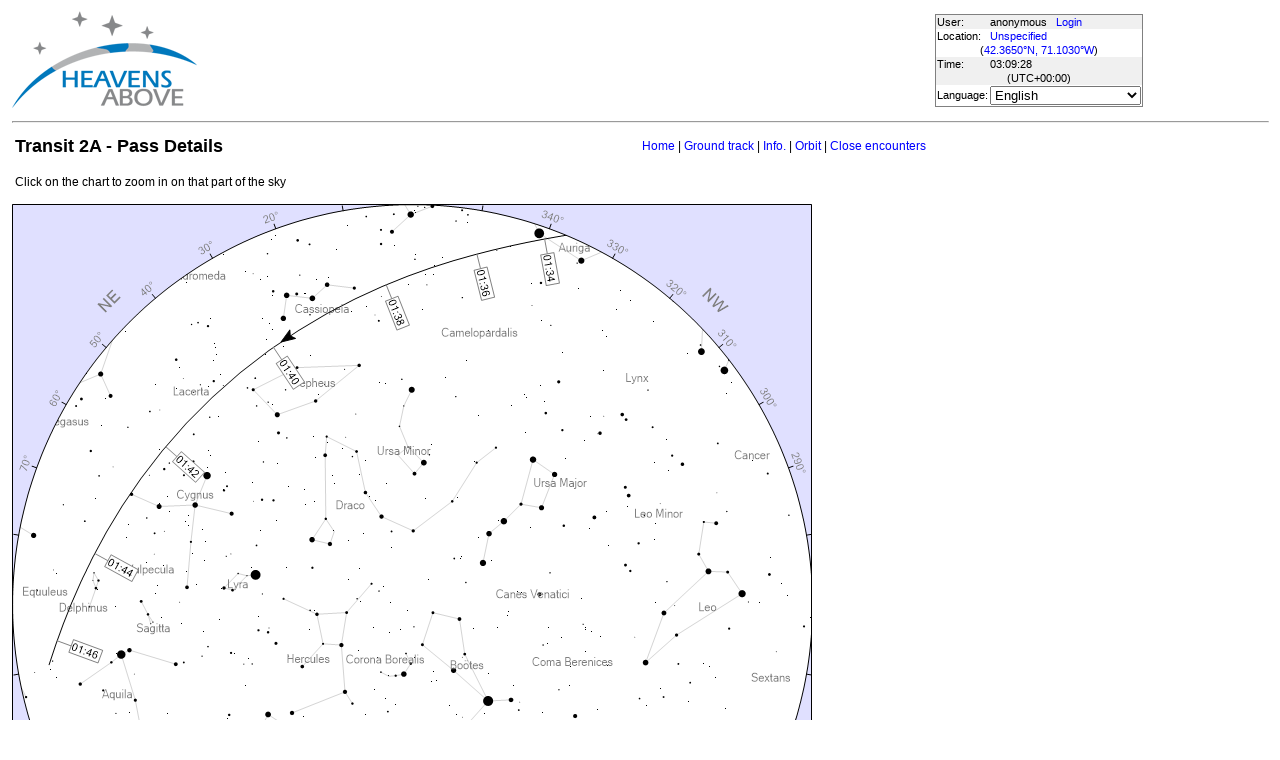

--- FILE ---
content_type: text/html; charset=utf-8
request_url: https://www.heavens-above.com/passdetails.aspx?lat=42.365&lng=-71.103&loc=Unspecified&alt=0&tz=UCT&satid=45&mjd=60490.0688359881&type=V
body_size: 18348
content:


<!DOCTYPE html>
<html lang="en" dir="ltr">
<head><title>
	Transit 2A - Pass Details
</title><meta http-equiv="X-UA-Compatible" content="IE=edge" /><meta name="description" content="Satellite predictions and other astronomical data customised for your location." /><link href="css/ha.css" rel="stylesheet" type="text/css" /><link rel="shortcut icon" href="/favicon.ico" type="image/vnd.microsoft.icon" /><link rel="icon" href="/favicon.ico" type="image/vnd.microsoft.icon" />
	<script type="text/javascript" src="//code.jquery.com/jquery-1.12.0.min.js"></script>
    <script type="text/javascript" src="/scripts/standard.min.js"></script>
	<script type="text/javascript">
		function updateLocalTime(utc) {
			var localdiff = parseInt($('#utcOffset').val());
			var local_now = new Date(utc.getTime() + localdiff);
			$('#spanTime').text(formatTime(local_now));
		}

		$(function () {
			onClockTick = updateLocalTime;
			startClock();
		});
	</script>
	
	</head>
<body>
	<form name="aspnetForm" method="post" action="/passdetails.aspx?lat=42.365&amp;lng=-71.103&amp;loc=Unspecified&amp;alt=0&amp;tz=UCT&amp;satid=45&amp;mjd=60490.0688359881&amp;type=V" id="aspnetForm">
<div>
<input type="hidden" name="__EVENTTARGET" id="__EVENTTARGET" value="" />
<input type="hidden" name="__EVENTARGUMENT" id="__EVENTARGUMENT" value="" />
<input type="hidden" name="__LASTFOCUS" id="__LASTFOCUS" value="" />
<input type="hidden" name="__VIEWSTATE" id="__VIEWSTATE" value="xB8jbNStF/1XzOSdBCYhe6aiuiAzINUzA99A2AdUN3fhnjdlj5EYuCrsLFRYMGL5aGjqaSshaUu8rYDWBVM3Mye24p6AzfRfsTVKxgh4ImH5wcBCuQ6MV96511BmCjyXhg1IcvNWjhqcc4dSTuSmTNl2RZoAelCbo4i7bXNLN8SzRqqXOQU/WhG7erCV1NloOk9hHwVyvFoKxyCmJBixkZlwJtYsaJ+GNLd4G5wbY4zx4YVW4biO/QJ4W4F3uMwAyIW5TBHIdQM5syLzAW6dxIA7iJikr7CqkLSJ9zNTpiyrlmO7CjjhBwPQGBallycNli7DlrLnywVvZddsblYElRdobupIOeux/pac2jIYY1PLtBZJndZdblQiGHNZBDHESQdvY+XZsvisGoRrT1FW7JfVZII4sOvwU5omBe9hiraB/vXXHprg33hQoGI/rGbch/PCo0p3tAFv3B3EVfVoQ6MrHGyUtqGPicEQve+Jb7REHD3s/XE/cP5e3me+rBRdovnaaKhAd3k57ExDa5jUU831Gu92ejIu3kgxKjXpWNLDLSaAPgI7mmwVgQZ3jLcUi2Ir4GA3dvHwTvNDSMqP5J/OFVZPiPJMZIoL8Nclsn7qSLelHe+X6Q/CSRdVuQKRDy7mNN5nml4zybDqJKFs1DyGMVJsQcOm9kF2bgYDsBVffINet/KACyJaq6yW74cxvyxXLblS09vTL+At/Ojf2WXLDXFPz7YCY961DZkKGq5IiLp4McfvAcV6fZJSX6qf8/UHpq64xcrvQvaMtHt5unEIvzrbJgOrnf0Ucd+iw+jzbKQuphRd+n3WO486hTKcuYluQZzRKKWqP0/ormxfFBXxj90I0p1Yf73zrwQFFqRr0uUhJteF42CYWvrbVwrCkGnqBsXhvy9GoSw7pWQ9F5Jj1HYXddj0vsE5qyiBOSCAD1uLgmKxlkz6jZmzRNUDqfSq7jggdrIsb+QVLR5NGwML0NAITC+Ixs81kgDk3pBZLxTI9Y3mZzYa/pexYBGItoTLKoBiTirl7+p4gPaxmAGpk5CO+ddkq20o1UVuI3pIhd3BQCvMkNI873W2ZgF37Y8FDyNOwy2jb16GMQte8is8R79sqdkF1EVq/[base64]/uR10Dp/f/3OHLe0zQGppiHX5yhoRLaxI98LZbOP3lWhMAEJBmPJGMK5D6sxEys1pSFfVp15Zyoq1VDUzIFDvvHjsBUwPFLlYP518D1+lDHTncHq02jZ4hStmVXrDR7QhCiZgh1bm2ufF/AwelgDtislZXRkAxlse4gAW3TthUHJC0PN7oOC6wi2O/eTZnWHmQFwxst68+p0nzgabfBOYTDmTfEBv8CLcBolmDDL+D2XKv8Pgq69nTzwNWgEGmBlydqbai2IpiPxyxY3niKahV7LTv3gxfek4njq+gTQk46jf04hUDl5qzn4VNxV6/rltNKBhMcaZow+qAdx/Sw6jCSaodduz+alsip2dqcmiKuekfGsmcbRSrcEK7arIoAfcwDdyBIsVKKJ7HxW+yxaka3uLexeMtbrKwcOYhvu+zpR8gZcFQPPS7oztzUaemfmbAkMzKu1edlHRssREhL+2WNTFijeXXXTdRR+fuRtf/DYZNVkjKM4WJkxi9iAH5HIGBSJCGz1yxmg7f6QL2dEcybHTfvR4nW8n2cnMgi0TjRH0VmTtUXR8U19kFyw+kAB/HlxCmWKiuFVW4lmZqA3DQ599HaBA8NDHTsraCLonGPAvv5LMfelSGBty58/IsoTq5J23cN9Kj1k4OnYBBpXEoPqhUFR9oHftau5W6m+RsV2ST/93eWsUxPeGq9NVrAhSf9desffdj1+/LY8yerpAzs18qIm5tYSGcxtIYc8bj4u4gG5CDcpwEZ9szI2wPiSqyJZF9tKlgdYhrVv4QVlyyBnm9WNuDGL5QdGhaFSG/x2JenpF8QOISEDzWeCnielCRo4uFRhhScCUhji4JeJlZ3E3hOnY+57xFlXxFu2qN6gBbytGwOeDeyV7OPXL2PfC5jX7Csqb8x0famqt/TIKPw09aU+UlcrfZUutwsnP8BMb6PuVjXP1eobGFlvaVe8p9Co26a83t1fCjH+aOn2GFM6u4dXV68dOAwcxCe8bKdSaL3i1wruCyajPSkfSow8qIBh93RY1ap4Frl2Qm3IE7XOL2Ts2/wdfeNrk3N6LKStI4bQ+hXJoe952ATDwR4EfAUBCnX9WZovDxz8r3txVVnwUIC9ONP0oKn5663PuORTAZsrQR0RnqcJNsK996KH+dCyxjGIgahlmL5wuEI2VDobb4dCE7FXR6exoDEm7YTkhJOzuixpYlTL+GxsJm5e2f8vzc68dYN9D4PYYuRcYJc/oGHSf7EQUgykQLjqBQJgGsIdW2KU2W+MLPk6XY+cppzYCZffX/xNwneFLNjxoL3+Jj5EYHjcWEeKK13+kPBgjbg3sPoqs12I5HBQdELxq3DShVwCQSttlkE6jKhy2SCaZykbljFt1rUIspp1IvRvjZaWdWgT/Tvmftr5jUN4Gq1IJjisu12iJ7e87/[base64]/j2MYrfP9YBr0ItkyXf9mSCA82OxjBZWa8LXjhbo4M5dGXAFqM9wIxZXj8SBgZ4gV0tH9N5hgolktXSajWvpYowDMHWcPK2td2I8BE999qd9/03bK77fA1fdr1t+Nl3M2ZBd2BDuT6eNgHvBY9bsMyibJZCubhYB302bEAiHZ7lU3C8iGU1HBRrCkaQY4dS9ND5YtzwMTQyyfC6dfuIOve7gGYtNKgQR1Ljb6MhA5PqI9qQmIwDfbsNw7lFxPM5ZR7Oh4iGGRc9IymMafh1FBwLuY0F6gIsmE/vNatOB0EogURv6zUhhFYn/pZjoknM8bZIdZVl56vdDluiviczRI1FjMXHYAQUf7z1fE0HsXeogm+pavJ1XLIb6uDJ3o3qYXxB+8IcUjjxGxtXNhUtTpjUO43h6sRrlNkKSiTYRYf3X1r6BU8I06hb+52PvTqrPSXBXif2m1mPPPW7jVQXHRMsoiIuQsCnU75BWBmaXmZ4/QG3wk/f6EV1uSph8Oc0R6uFuNXs/vh55gsQPkKySTMvAFF18elUNQBX7mTUQkAOy3kE+Sf25Wons4clVoIhWj7bWe3SGTxheSZaAye6Vu6ZZ6TN3E3Mmo+9t6T0X4VwKjJOVSd/VlFqzOwO8OzlHyZeAGNRoj0S3ybgd1oWrRkck4cg04uq5i8oub990nJ4jsxEqdAJcHk4yHwWKsM8YP/QrqZTKq3DtndVlwB/Dk/PDeUCEaNsyZOXSLS/DDzs9DQ7CW6kjXEqtSNSs1RxdG+TfsSM40DlgBN3iuzf9LKxgE6QEVPa5P5cHPxDYvjna1cMfR6daNCrnuAHVALC67pddqZ2zTQMX9U3FoY9D6AvcyQopv+9zrAriWfc+D7C2e7oPmSuAdnLWFVRclZcOhpetcO/55+tmi5X0iBmAxrFvBwgrUyZza6TyIKUwdW81/cwoKJ0cg+yBnMR4Iy/eFW+j/odbP01VnVWwKpmm1dAX9GgvtgDjI2+lhm6orPB043BDYzmLWq9kxmkHgLrA8eFfg5uHAcn4PuMqn8gcoTn/WBXHoEzq5Uy32HrTXZHsPsK0+CDmGgqNDtLbtWUniuYx/ErS3gaH08cQRKFJBvvAAQlt8/fA1ScWHi8LmaIzIQiPtCAK7I0Sf4mveQhnGYa3tZOqzA28mpRewCbMNdjwNtRh3LMwcQ78CWyYmsK9vtuGeiJyW8vzOrRgVJeIho8eRVg87Z5aGTstDeJ7RovpBPwfdJdm07i9t00Phv5p2C9axB5iRGXGHMflVYmi/[base64]/7h2OAawyuoCJZKNaIU21JTSN9Bl3lU89MmHGQmONg2yAWGAokjRW588y0DCGPXR+cuYCAezm5B1pO2wZoPN3DQlOJheKV1jHVsPCrzOP/dVKcgM6xk6Wf/VN1HD69IHLH6v+Zuqj7KtOrcr6A835/[base64]/A39JDNYSPVGTrUJnkE2NsTVelZeKopuWtq+BSKBbvAu46MXnvZGKKNMiy9MBzhu7iz+S0AyaXr+Xj1WXMD8kU76HuJKti7mVwJjG0oPIKW5y7yPdCkZqHT9ZWVHsWBda34VkRwTkNOIJv/cTX1Do3iUqjtnsd4xaSdBXLpQYWhlTTn7mSyjoYAPn2XvEWjFSdcd218qL31dDB9wdirydeWaUd49zkV36PjATexGGUqTnAAfh/USY91sEbiobw5uZ5KRxPFiRE83qgJomEvL6a9vfNCmiimCGoZXBl/cHICBY1/uMADX46l4/tz+euWeLIpFv1BQ0CHr87IrMMoiS9EL8R33TdTpjqVef5Vo1PBt/chTul2y55cliFzPWkbZokC5C14zwr09yBaKHEMTPO8UcXOChp4tgKjfPTROsLNt1XI5g0WnOUiARCQb3ZERGgW91FA+9kGwGhNcMaihXZ7NTyvRlEUIj5Cj8VnriVfMCn8P8mYbiARtrYdQmu3STy3vP+sfgYVnYfHh0+V9a0lr/tnbSnqeJ0cpzEj+QCRh4b1by5rw1TuwT7ZORacKH9OkIIHTm5h2qqSNnYN+zk39tvqizAg2PbmXzUKw51J6qOE/n05WMsfzVNhv36J82bm0l2VYTeoZQo+fUh+1vtg1ZjZm0qnPllrNxXGsZZK58ItB3MIcUXh5mwqHsW6bPbJp+DkYPGEdMJnZeehrb4dIoVeerUjVSexYDaJftjINKfJoTKQCyzVO65eONRYpxN" />
</div>

<script type="text/javascript">
//<![CDATA[
var theForm = document.forms['aspnetForm'];
if (!theForm) {
    theForm = document.aspnetForm;
}
function __doPostBack(eventTarget, eventArgument) {
    if (!theForm.onsubmit || (theForm.onsubmit() != false)) {
        theForm.__EVENTTARGET.value = eventTarget;
        theForm.__EVENTARGUMENT.value = eventArgument;
        theForm.submit();
    }
}
//]]>
</script>


<div>

	<input type="hidden" name="__VIEWSTATEGENERATOR" id="__VIEWSTATEGENERATOR" value="F5D9122F" />
</div>
	<input type="hidden" name="utcOffset" id="utcOffset" value="0" />
	<table border="0" style="margin-left: auto; margin-right: auto; border-style: none">
		<tr>
			<td>
				<a id="ctl00_hyperlinkLogo" href="./?lat=42.365&amp;lng=-71.103&amp;loc=Unspecified&amp;alt=0&amp;tz=UCT&amp;cul=en" style="display:inline-block;border-style:None;"><img src="//heavens-above.com/images/LogoNew.png" alt="" style="border-width:0px;" /></a>
			</td>
			<td>
				
					<script async src="https://pagead2.googlesyndication.com/pagead/js/adsbygoogle.js?client=ca-pub-5668297076217155" crossorigin="anonymous"></script>
<ins class="adsbygoogle" style="display:inline-block;width:728px;height:90px" data-ad-client="ca-pub-5668297076217155" data-ad-slot="5479771053"></ins>
<script>
(adsbygoogle = window.adsbygoogle || []).push({});
</script>

				
			</td>
			<td>
				<table class="userTable">
					<tr>
						<td>
							User:
						</td>
						<td>
							anonymous&nbsp;&nbsp;&nbsp;<a href="/login.aspx">Login</a>
						</td>
					</tr>
					<tr class="lightrow">
						<td>
							Location:
						</td>
						<td>
							<a id="ctl00_linkObservationSite" href="SelectLocation.aspx?lat=42.365&amp;lng=-71.103&amp;loc=Unspecified&amp;alt=0&amp;tz=UCT&amp;cul=en">Unspecified</a>
							
						</td>
					</tr>
					<tr class="lightrow">
						<td colspan="2" align="center">
							(<a id="ctl00_linkLatLong" href="SelectLocation.aspx?lat=42.365&amp;lng=-71.103&amp;loc=Unspecified&amp;alt=0&amp;tz=UCT&amp;cul=en">42.3650°N, 71.1030°W</a>)
						</td>
					</tr>
					<tr>
						<td>
							Time:
						</td>
						<td>
							<span id="spanTime">
								03:09:25</span>
						</td>
					</tr>
					<tr>
						<td colspan="2" align="center">
							(UTC<span id="ctl00_lblTZ">+00:00</span>)
						</td>
					</tr>
					<tr class="lightrow">
						<td>
							Language:
						</td>
						<td>
							<select name="ctl00$ddlCulture" onchange="javascript:setTimeout(&#39;__doPostBack(\&#39;ctl00$ddlCulture\&#39;,\&#39;\&#39;)&#39;, 0)" id="ctl00_ddlCulture">
	<option value="ar">العربية</option>
	<option value="ca">Catal&#224;</option>
	<option value="cs">Čeština</option>
	<option value="da">Dansk</option>
	<option value="de">Deutsch</option>
	<option value="el">Ελληνικά</option>
	<option selected="selected" value="en">English</option>
	<option value="eo">Esperanto</option>
	<option value="es">Espa&#241;ol</option>
	<option value="eu">Euskara</option>
	<option value="fi">Suomi</option>
	<option value="fr">Fran&#231;ais</option>
	<option value="gl">Galego</option>
	<option value="he">עברית</option>
	<option value="hr">Hrvatski</option>
	<option value="hu">Magyar</option>
	<option value="it">Italiano</option>
	<option value="ja">日本語</option>
	<option value="lt">Lietuvių</option>
	<option value="nl">Nederlands</option>
	<option value="pl">Polski</option>
	<option value="pt">Portugu&#234;s brasileiro</option>
	<option value="pt-PT">Portugu&#234;s de Portugal</option>
	<option value="ro">Rom&#226;nă</option>
	<option value="ru">Русский</option>
	<option value="sk">Slovenčina</option>
	<option value="sl">Slovenščina</option>
	<option value="sv">Svenska</option>
	<option value="ta">தமிழ்</option>
	<option value="th">ไทย</option>
	<option value="tr">T&#252;rk&#231;e</option>
	<option value="uk">Українська</option>
	<option value="zh">简体中文</option>
	<option value="zh-CHT">繁體中文</option>

</select>
						</td>
					</tr>
					
				</table>
			</td>
		</tr>
		<tr>
			<td colspan="3">
				<hr />
			</td>
		</tr>
		<tr>
			<td colspan="2" valign="top">
				<table width="100%">
					<tr>
						<td align="left">
							<span id="ctl00_lblTitle" class="pagehead">Transit 2A - Pass Details</span>
						</td>
						<td align="right" class="navbar">
							
							<span id="ctl00_lblNavBar"><a href="/?lat=42.365&lng=-71.103&loc=Unspecified&alt=0&tz=UCT&cul=en" title="Go to home page">Home</a> | <a href="/gtrack.aspx?satid=45&mjd=60490.0688359881&lat=42.365&lng=-71.103&loc=Unspecified&alt=0&tz=UCT&cul=en" title="Show the groundtrack">Ground track</a> | <a href="/satinfo.aspx?satid=45&lat=42.365&lng=-71.103&loc=Unspecified&alt=0&tz=UCT&cul=en" title="Show information about this satellite">Info.</a> | <a href="/orbit.aspx?satid=45&lat=42.365&lng=-71.103&loc=Unspecified&alt=0&tz=UCT&cul=en" title="Show orbit of this satellite">Orbit</a> | <a href="/CloseEncounters.aspx?satid=45&lat=42.365&lng=-71.103&loc=Unspecified&alt=0&tz=UCT&cul=en" title="Show upcoming close encounters with other orbiting objects">Close encounters</a></span>
						</td>
					</tr>
				</table>
				<p />
				
	<script type="text/javascript">
		$(document).ready(function () {

			$("#ctl00_cph1_imgViewFinder").click(function (e) {
				var src = $(this).attr('src');

				if (src.indexOf('&x=') >= 0) {
					$(this).attr('src', src.slice(0, src.indexOf('&x=')));
					$(this).attr('alt', 'Click on the chart to zoom in on that part of the sky');
					$('#spanChartDesc').text('Click on the chart to zoom in on that part of the sky');
				}
				else {
					var parentOffset = $(this).offset();
					var x = e.pageX - parentOffset.left;
					var y = e.pageY - parentOffset.top;

					$(this).attr('src', $(this).attr('src') + '&x=' + x + '&y=' + y);
					$(this).attr('alt', 'Click anywhere on the chart to return to whole sky view');
					$('#spanChartDesc').text('Click anywhere on the chart to return to whole sky view');
				}
			});

		});

	</script>
	<table width="800">
		<tr>
			<td>
				<span id="spanChartDesc"><span id="ctl00_cph1_lbl12">Click on the chart to zoom in on that part of the sky</span></span>
			</td>
		</tr>
	</table>
	<p />
	<img id="ctl00_cph1_imgViewFinder" src="PassSkyChart2.ashx?passID=202153&amp;size=800&amp;lat=42.365&amp;lng=-71.103&amp;loc=Unspecified&amp;alt=0&amp;tz=UCT&amp;cul=en&amp;showUnlit=false" style="height:800px;width:800px;border-width:0px;" />
	<p />
	Chart size <input name="ctl00$cph1$txtSize" type="text" value="800" id="ctl00_cph1_txtSize" style="width:70px;" />
	(500 - 1600)
	<input type="hidden" name="ctl00$cph1$hiddenLat" id="ctl00_cph1_hiddenLat" />
	<input type="hidden" name="ctl00$cph1$hiddenLng" id="ctl00_cph1_hiddenLng" />
	<input type="hidden" name="ctl00$cph1$hiddenTZ" id="ctl00_cph1_hiddenTZ" />
	<input type="hidden" name="ctl00$cph1$hiddenLoc" id="ctl00_cph1_hiddenLoc" />
	<input type="hidden" name="ctl00$cph1$hiddenSatID" id="ctl00_cph1_hiddenSatID" />
	<input type="hidden" name="ctl00$cph1$hiddenDate" id="ctl00_cph1_hiddenDate" />
	<input type="hidden" name="ctl00$cph1$hiddenFOV" id="ctl00_cph1_hiddenFOV" />
	<input type="hidden" name="ctl00$cph1$hiddenORA" id="ctl00_cph1_hiddenORA" />
	<input type="hidden" name="ctl00$cph1$hiddenODEC" id="ctl00_cph1_hiddenODEC" />
	<p />
	<table>
		<tr>
			<td>
				Date:
			</td>
			<td>
				<span id="ctl00_cph1_lblDate">29 June 2024</span>
			</td>
		</tr>
		<tr>
			<td>
				Orbit:
			</td>
			<td>
				<span id="ctl00_cph1_lblOrbit">589 x 956 km, 66.7° (Epoch: 20 January)</span>
			</td>
		</tr>
	</table>
	<p />
	<table class="standardTable"><thead><tr><td>Event</td><td>Time</td><td>Altitude</td><td>Azimuth</td><td>Distance (km)</td><td>Brightness</td><td>Sun altitude</td></tr></thead><tbody><tr class="lightrow"><td>Rises</td><td>01:33:04</td><td align="center">0°</td><td>336° (NNW)</td><td align="center">3,518</td><td align="center">10.9</td><td align="center">-10.5°</td></tr><tr class="darkrow"><td>Reaches altitude 10°</td><td>01:36:01</td><td align="center">10°</td><td>349° (N)</td><td align="center">2,621</td><td align="center">9.7</td><td align="center">-10.9°</td></tr><tr class="lightrow"><td>Maximum altitude</td><td>01:41:02</td><td align="center">25°</td><td>44° (NE)</td><td align="center">1,806</td><td align="center">8.0</td><td align="center">-11.5°</td></tr><tr class="darkrow"><td>Drops below altitude 10°</td><td>01:46:11</td><td align="center">10°</td><td>98° (E)</td><td align="center">2,693</td><td align="center">8.4</td><td align="center">-12.2°</td></tr><tr class="lightrow"><td>Enters shadow</td><td>01:46:39</td><td align="center">8°</td><td>101° (E)</td><td align="center">2,831</td><td align="center">8.5</td><td align="center">-12.2°</td></tr></tbody></table>

				&nbsp;
				<p />
				<table style="border-top: 1px solid black;">
					<tr>
						<td valign="top" style="width: 100px">
							<a href="https://twitter.com/heavensabovecom?ref_src=twsrc%5Etfw" class="twitter-follow-button" data-size="large" data-show-screen-name="false" data-show-count="false">Follow @heavensabovecom</a><script async src="https://platform.twitter.com/widgets.js" charset="utf-8"></script>
							<!--<a id="ctl00_linkDonate" title="Make a donation to help with the running costs of Heavens-Above" href="Donate2.aspx"><img title="Make a donation to help with the running costs of Heavens-Above" src="//heavens-above.com/images/btn_donate_SM.gif" alt="" style="border-width:0px;" /></a>-->
						</td>
						<td valign="top">
							<div class="footer">
								Developed and maintained by <a href="mailto:Chris.Peat@heavens-above.com">Chris Peat</a>, <a href="https://heavens-above.de">Heavens-Above GmbH</a>. Please read the <a href="faq.aspx">FAQ</a> before sending e-mail. <a href="Imprint.aspx">Imprint</a>.
								</div>
						</td>
						<td>
							<a href="http://www.dlr.de/rb/en/" target="_blank">
								<img src="//heavens-above.com/images/dlrhost.gif" align="left" border="0" alt="DLR" /></a>
						</td>
					</tr>
				</table>
			</td>
			<td rowspan="1" valign="top">
				<p />
				<script async src="//pagead2.googlesyndication.com/pagead/js/adsbygoogle.js?client=ca-pub-5668297076217155" crossorigin="anonymous"></script>
<ins class="adsbygoogle" style="display:inline-block;width:336px;height:280px" data-ad-client="ca-pub-5668297076217155" data-ad-slot="7480853211"></ins>
<script>(adsbygoogle = window.adsbygoogle || []).push({});</script>

					<p />
					<script async src="//pagead2.googlesyndication.com/pagead/js/adsbygoogle.js"></script>
<ins class="adsbygoogle" style="display: inline-block; width: 336px; height: 280px" data-ad-client="ca-pub-5668297076217155" data-ad-slot="7480853211"></ins>
<script>(adsbygoogle = window.adsbygoogle || []).push({});</script>

			</td>
		</tr>
	</table>
	</form>
    <script src="//tags.onscroll.com/608ff96c-526d-43c0-92d3-5faa546bc80e/tag.min.js" async defer></script>
</body>
</html>

--- FILE ---
content_type: text/html; charset=utf-8
request_url: https://www.google.com/recaptcha/api2/aframe
body_size: 270
content:
<!DOCTYPE HTML><html><head><meta http-equiv="content-type" content="text/html; charset=UTF-8"></head><body><script nonce="DcWGmkRxHOjUfHWU6aDjyQ">/** Anti-fraud and anti-abuse applications only. See google.com/recaptcha */ try{var clients={'sodar':'https://pagead2.googlesyndication.com/pagead/sodar?'};window.addEventListener("message",function(a){try{if(a.source===window.parent){var b=JSON.parse(a.data);var c=clients[b['id']];if(c){var d=document.createElement('img');d.src=c+b['params']+'&rc='+(localStorage.getItem("rc::a")?sessionStorage.getItem("rc::b"):"");window.document.body.appendChild(d);sessionStorage.setItem("rc::e",parseInt(sessionStorage.getItem("rc::e")||0)+1);localStorage.setItem("rc::h",'1768964968720');}}}catch(b){}});window.parent.postMessage("_grecaptcha_ready", "*");}catch(b){}</script></body></html>

--- FILE ---
content_type: text/xml; charset=utf-8
request_url: https://www.heavens-above.com/GetUTC.ashx
body_size: -148
content:
<t>1768964965541</t>